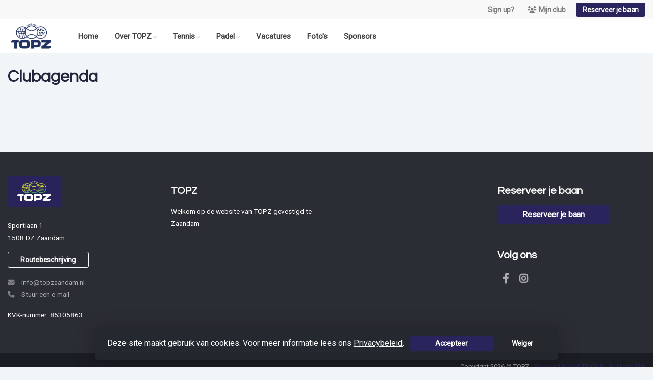

--- FILE ---
content_type: text/html; charset=utf-8
request_url: https://www.topzaandam.nl/events
body_size: 9921
content:


<!DOCTYPE html>
<html>
<head>
    <meta charset="utf-8">

        <title>TOPZ</title>

    <meta name="viewport" content="initial-scale=1.0, maximum-scale=1.0, user-scalable=0, width=device-width" />
    <meta name="format-detection" content="telephone=no">
    <meta name="description" content="Welkom op de website van TOPZ gevestigd te Zaandam">
    <meta name="author" content="">
    <meta name="keywords" content="" />
    <meta http-equiv="Cache-Control" content="no-cache, no-store, must-revalidate" />
    <meta http-equiv="Pragma" content="no-cache" />
    <meta http-equiv="Expires" content="0" />
    <meta property="og:site_name" content="TOPZ">



        <meta property="og:description" content="Welkom op de website van TOPZ gevestigd te Zaandam">



    
    
    




        <link rel="shortcut icon" href="https://storage.knltb.club/logos/c421da2d-183d-4517-bfa3-aef9f96871f8.png" />

    <link rel="preload" href="/Content/webfonts/fa-brands-400.woff2" as="font" type="font/woff2" crossorigin="anonymous">
    <link rel="preload" href="/Content/webfonts/fa-solid-900.woff2" as="font" type="font/woff2" crossorigin="anonymous">

    <link href="https://static.heylisa.nl/Vendor/fontawesome/css/all.min.css" rel="stylesheet"/>

    <link href="/Template3/css?v=_EnnDmjMWMmHQnx8suQdFpvfyn_2fz38tQNo8sEf9Fk1" rel="stylesheet"/>

    
    <link href="/bundles/parsley/css?v=6x-PIxXwfApvbiPWpECJVlUW64v-WMCUP0xNJXbr4Ww1" rel="stylesheet"/>

    <link href="/content/baselayout?v=Fk_VDIRLnoliZc46aQYCLYzaJwSyU32BR4FJphT7Poo1" rel="stylesheet"/>

    <link href="https://static.heylisa.nl/Vendor/simple-line-icons/css/simple-line-icons.min.css" rel="stylesheet"/>

    
    <link href="/bundles/datepicker/css?v=1_W3GDxuMJPd1skVWvSbGA396Rd6D6ZR1iBeoT50Ruw1" rel="stylesheet"/>

    <link href="/bundles/owl-pages?v=XQFocsJAII1LNZRyD8pY9mxdaWDJpCjmaSHDpX7x8R01" rel="stylesheet"/>

    



        <style>
        ::selection,.mark,mark{background:rgba(41,36,92,0.4)}.divider,.owl-theme .owl-dots .owl-dot.active span,.owl-theme .owl-dots .owl-dot:hover span{background:#29245c}a,.nav-item .nav-link::after{color:#29245c}body{background-color:#f2f5f8}.h1,.h2,.h3,.h4,.h5,.h6,h1,h2,h3,h4,h5,h6{font-family:Questrial}body{font-family:Roboto}.btn-primary{background-color:#29245c;border-color:#29245c;color:#fff}.btn-primary:hover,.btn-primary:focus,.topnav .book .btn:hover{background-color:#312b6e;border-color:#29245c;color:#fff}.btn-primary:active,.btn-primary:not([disabled]):not(.disabled):active,.btn-outline-primary:active,.btn-outline-primary:not([disabled]):not(.disabled):active{background-color:#211d4a;border-color:#211d4a}.btn-link,.btn-link:hover{color:#29245c}.btn-white{color:#29245c}.sidebar-courts .courtsoccupation>div:hover{background-color:rgba(41,36,92,0.8)}.sidebar-courts .courtsoccupation>div.occupied:hover{border-color:#29245c}.col-news .box .fa-angle-right{color:#29245c}.btn-primary:focus,.btn-outline-primary:not([disabled]):not(.disabled):active,.btn-primary:not([disabled]):not(.disabled):active{box-shadow:0 0 0 3px rgba(41,36,92,0.5)}.btn-outline-primary,.btn-outline-primary:visited{color:#29245c;border-color:#29245c;background:none}.btn-outline-primary:hover,.btn-outline-primary:focus{background-color:#29245c;border-color:#29245c;color:#fff}.btn-secondary{border-color:#55b766;background-color:#55b766;color:#fff}.btn-secondary:hover,.btn-secondary:focus,.btn-secondary:active{border-color:#46484a;background-color:#46484a;color:#fff}.btn-outline-secondary,.btn-outline-secondary:visited{color:#696b6e;border-color:#696b6e;background:none}.btn-outline-secondary:hover,.btn-outline-secondary:focus,.btn-outline-secondary:active{border-color:#696b6e;background:#696b6e;color:#fff}.content-block-inner:before{background:-moz-linear-gradient(left,rgba(41,36,92,0) 0%,#29245c 100%);background:-webkit-linear-gradient(left,rgba(41,36,92,0) 0%,#29245c 100%);background:linear-gradient(left,rgba(41,36,92,0) 0%,#29245c 100%)}.signup .content-block-inner,.content-block-inner:after{background:#29245c !important}.signup:before{background:#29245c}.share .share_list_item .share_em:hover{color:#29245c}body:not(.index) nav .btn-outline-white,.scroll nav .btn-outline-white,.nav-open nav .btn-outline-white,.scroll nav .btn-outline-white:visited{color:#29245c;border-color:#29245c}.scroll nav .btn-outline-white:hover{background:#29245c;color:#fff}.form-control-custom:focus{border-color:#29245c !important}header .social li a:hover{color:#29245c !important}.home .newsitems article a:hover h3{color:#29245c}nav.mainnav button::after,.dropdown-item.active,.dropdown-item:active{background:#29245c !important}@media only screen and (max-width:991px){.nav-link:hover,.nav-link:focus,.nav-link:active,.dropdown-menu a:active{color:#29245c !important}}
    </style>
<style>
    .courttime button {
  color: #55b766 !important;
}
#confirmReservationButton span[data-localize="Client.Profile.Confirm"],
#confirmReservationButton i{color:#FFF !important}
nav[aria-label="breadcrumb"]{background:none!important}
     
</style>


        <link href="https://fonts.googleapis.com/css?family=Roboto%7cQuestrial" rel="stylesheet">



    <!--[if lt IE 9]>
        <script src="js/html5shiv.js"></script>
        <script src="js/respond.min.js"></script>
    <![endif]-->


</head>
<body class="contactpage">
    <div style="display: none;">
        
    
    


        <input id="js-globals-input" name="js-globals-input" type="hidden" value="{&quot;cultureCode&quot;:&quot;nl-NL&quot;,&quot;cultureShortCode&quot;:&quot;nl&quot;,&quot;dateFormat&quot;:&quot;D-M-YYYY&quot;,&quot;urlDateFormat&quot;:&quot;MM/DD/YYYY&quot;,&quot;settings&quot;:{},&quot;urls&quot;:{},&quot;translations&quot;:{&quot;editQuestion&quot;:&quot;Weet je zeker dat je dit item wilt bewerken?&quot;,&quot;deleteTitle&quot;:&quot;Weet u zeker dat u dit wilt verwijderen?&quot;,&quot;deleteText&quot;:&quot;Deze actie is niet omkeerbaar!&quot;,&quot;deleteConfirmButtonText&quot;:&quot;Ja, verwijder het!&quot;,&quot;deleteCancelButtonText&quot;:&quot;Annuleren&quot;,&quot;yesText&quot;:&quot;Ja&quot;,&quot;noText&quot;:&quot;Nee&quot;,&quot;copyButtonText&quot;:&quot;Kopieer&quot;,&quot;csvButtonText&quot;:&quot;Exporteer&quot;,&quot;printButtonText&quot;:&quot;Afdrukken&quot;,&quot;unsavedChangesMessage&quot;:&quot;Er zijn aanpassingen gedaan die nog niet zijn opgeslagen. Weet je zeker dat je de pagina wilt verlaten en de wijzigingen niet wilt opslaan?&quot;,&quot;errorMessage&quot;:&quot;Fout opgetreden. Probeer het nog eens.&quot;,&quot;personalData&quot;:&quot;Persoonlijke gegevens&quot;,&quot;okText&quot;:&quot;OK&quot;,&quot;showAllNotifications&quot;:&quot;Toon alle meldingen&quot;,&quot;clubsTableEmpty&quot;:&quot;Er zijn geen verenigingen om te tonen&quot;,&quot;confirm&quot;:&quot;Bevestigen&quot;},&quot;userData&quot;:{&quot;clubName&quot;:&quot;TOPZ&quot;,&quot;clubCode&quot;:&quot;63461&quot;}}"></input>
    </div>

    <div>
        
    </div>

    <script>
        global = {
            cultureCode: 'nl-NL',
            cultureShortCode: 'nl',
            dateFormat: 'D-M-YYYY',
            urlDateFormat: 'MM/DD/YYYY',
        };
    </script>

    



<style>
    .mainnav .navtogglerclose {
        display: none;
    }

    .mainnav.open .navtogglerclose {
        display: block;
    }
</style>

<div class="navigation fixed-top">
    <div class="topnav">
        <ul class="nav justify-content-center justify-content-lg-end align-items-center container">
            <li class="nav-item myaccount create">
                        <a class="btn btn-sm btn-link text-black-50" href="/lid-worden" data-localize="Client.Shared.SignUp"> Sign up?</a>
            </li>
            <li class="nav-item myaccount">
                <a class="btn btn-sm btn-link text-black-50" href="/mijn" data-localize="Client.Shared.MyProfile"><i class="fas fa-users mr-1"></i>Mijn club</a>
            </li>
                <li class="nav-item book ml-2">
                    <a class="btn btn-sm btn-primary" href="/me/Reservations" data-localize="Client.Shared.BookCourt">Reserveer je baan</a>
                </li>


            


        </ul>
    </div>


    <div class="navholder container">
        <div class="row">



            <nav class="mainnav">

                <!-- THEMESETTING NAV: Nav button sticky top-->
                <button class="navbar-toggler d-lg-none" type="button" data-toggle="collapse" aria-expanded="false" aria-label="Toggle navigation" count="9">
                    <span class="navbar-toggler-bars"></span>
                    MENU
                </button>
                <button class="navbar-toggler d-lg-none navtogglerclose" type="button" data-toggle="collapse" aria-expanded="false" aria-label="Toggle navigation" count="9">
                    <span class="navbar-toggler-bars"></span>
                </button>

                <!-- /THEMESETTING NAV: Nav button sticky top-->
                <!-- THEMESETTING NAV: Nav button sticky bottom-->
                <button class="navbar-toggler d-lg-none navtogglerbottom" type="button" data-toggle="collapse" aria-expanded="false" aria-label="Toggle navigation" count="9">
                    <span class="navbar-toggler-bars"></span>
                    MENU
                </button>
                <button class="navbar-toggler d-lg-none navtogglerbottomclose" type="button" data-toggle="collapse" aria-expanded="false" aria-label="Toggle navigation" count="9"><span class="navbar-toggler-bars"></span></button>
                <!-- /THEMESETTING NAV: Nav button sticky bottom-->

                <ul class="links justify-content-left align-items-center">
                    <li class="logo"><a class="navbar-brand" href="/"><img src="https://storage.knltb.club/logos/4d1c13a3-ce67-4b2e-9898-198a6050bcbe.png" alt="TOPZ" class="img-fluid" width="" height=""></a></li>
                    <li class="nav-item"><a class="nav-link" data-localize="Client.Shared.Home" href="/">Home</a></li>
<li class="dropdown nav-item"><a class="nav-link" href="#" role="button">Over TOPZ</a><span aria-expanded="false" aria-haspopup="true" class="dropdown-toggle d-lg-none" data-toggle="dropdown"></span><ul class="dropdown-menu"><li><a class="dropdown-item" href="/over_vereniging">Informatie over de vereniging</a></li><li><a class="dropdown-item" href="/contact_en_route">Contact en route</a></li><li><a class="dropdown-item" href="/beleid_veilig_sportklimaat">Beleid Veilig Sportklimaat</a></li><li><a class="dropdown-item" href="/bestuur">Bestuur</a></li><li><a class="dropdown-item" href="/commissies">Commissies</a></li><li><a  rel="noopener noreferrer" class="dropdown-item" href="https://www.avg-programma.nl/avg-ok-vignet/f0bf1f8a-b77c-4014-9d36-fe780819d6d9?pk_vid=49778d4bbbf5ae1d16787951766d12ef" target="_blank">AVG</a></li></ul></li><li class="dropdown nav-item"><a class="nav-link" href="#" role="button">Tennis</a><span aria-expanded="false" aria-haspopup="true" class="dropdown-toggle d-lg-none" data-toggle="dropdown"></span><ul class="dropdown-menu"><li><a class="dropdown-item" href="/tennis">Lidmaatschap & tennisles</a></li><li><a class="dropdown-item" href="/afhangen_van_een_tennisbaan">Afhangen van een tennisbaan</a></li><li><a class="dropdown-item" href="/introduc_meenemen_2">Introducé meenemen</a></li><li><a class="dropdown-item" href="/baan_huren_2">Baan huren</a></li><li><a class="dropdown-item" href="/beeindigen_lidmaatschap">Beëindigen lidmaatschap</a></li></ul></li><li class="dropdown nav-item"><a class="nav-link" href="#" role="button">Padel</a><span aria-expanded="false" aria-haspopup="true" class="dropdown-toggle d-lg-none" data-toggle="dropdown"></span><ul class="dropdown-menu"><li><a class="dropdown-item" href="/lidmaatschap_padel">Lidmaatschap & padelles</a></li><li><a class="dropdown-item" href="/afhangen_van_een_padelbaan">Afhangen van een padelbaan</a></li><li><a class="dropdown-item" href="/introduc_meenemen">Introducé meenemen</a></li><li><a class="dropdown-item" href="/padel_rackets">Padel rackets & ballen </a></li><li><a class="dropdown-item" href="/baan_huren">Baan huren</a></li><li><a class="dropdown-item" href="/beindigen_lidmaatschap_2">Beëindigen lidmaatschap</a></li><li><a class="dropdown-item" href="/padel">Geschiedenis padel</a></li></ul></li><li class="nav-item"><a class="nav-link" href="/vacatures">Vacatures</a></li><li class="nav-item"><a class="nav-link" href="/foto-albums">Foto's</a></li><li class="nav-item"><a class="nav-link" href="/clubsponsors">Sponsors</a></li>
                </ul>
                <div class="morelinks">
                    <button class="more" count=""><i class="fas fa-ellipsis-h"></i><span class="btn-bridge"></span></button>
                    <ul class="hidden-links dropdown-menu hidden">
                    </ul>
                </div>
            </nav>
        </div>
    </div>
</div>






    <main class="" role="main">
        <section class="content">
            <div class="container">
                <div class="row">

                    <section class="contactform col col-lg-9 pt-3 mb-5">
                        <div class="w-100 mt-3 mb-5">
                            <h1 class="h2 font-weight-bold mb-2">Clubagenda</h1>
                            




    <table class="table table-hover table-striped table-responsive-sm">
    </table>
    <div class="container js-eventspage mt-4">
        <div class="row">

        </div>
    </div>


<div>
    <input data-val="true" data-val-number="The field EventsCount must be a number." id="EventsCount" name="EventsCount" type="hidden" value="0" />
    <input type="hidden" id="page" name="page" value="1" />
</div>


                        </div>
                    </section>

                            <div class="sidebar-right col-12 col-lg-3 mb-5 mt-3" id="sidebar" data-url="/Ajax/Home/GetSidebar">

                            </div>
                </div>
            </div>
        </section>

        <div id="sponsor-list" data-url="/Ajax/Sponsor/GetSponsors">
        </div>
    </main>




    <footer class="footer py-5 text-center text-md-left">
        <div class="container">
            <div class="row">
                <div class="col-12 col-md-6 col-lg-3">
                    <img src="https://storage.knltb.club/logos/1605e030-a7a2-4aea-8cd8-198491b9a8d3.png" alt="marker" width="" height="60" class="mb-4">

                        <p>Sportlaan 1<br> 1508 DZ Zaandam</p>
                        <a href="https://www.google.nl/maps/dir//Sportlaan 1 1508 DZ Zaandam" class="btn btn-sm btn-outline-light px-4 mb-3" target="_blank" rel="noopener noreferrer">Routebeschrijving</a>
                    <p>
                            <i class="fas fa-envelope"></i> <a href="/cdn-cgi/l/email-protection#234a4d454c63574c535942424d47424e0d4d4f"><span class="__cf_email__" data-cfemail="cea7a0a8a18ebaa1beb4afafa0aaafa3e0a0a2">[email&#160;protected]</span></a><br>
                                                    <i class="fas fa-phone"></i> <a href="tel:Stuur een e-mail">Stuur een e-mail</a>
                    </p>
                        <p>KVK-nummer: 85305863</p>
                </div>


                <div class="col-12 col-md-6 col-lg-3 pr-4">
                    <h5 class="mt-3">TOPZ</h5>
                        <p>
                            Welkom op de website van TOPZ gevestigd te Zaandam
                        </p>
                </div>
                <div class="col-12 col-md-6 col-lg-3" id="template3_footer_news" data-url="/Ajax/Home/GetNewsFooter">
                </div>
                <div class="col-12 col-md-6 col-lg-3">
                        <h5 class="mt-3" data-localize="Client.Shared.BookCourt">Reserveer je baan</h5>
                        <a href="/me/Reservations" class="btn btn-primary px-5" data-localize="Client.Shared.BookCourt">Reserveer je baan</a>
                        <h5 class="mt-5">Volg ons</h5>
                    <ul class="social">
                            <li>
                                <a href="https://www.facebook.com/TOPZ-Zaandam-Tennis-en-Padelvereniging-101391195894744" title="Facebook" class="fab fa-facebook-f"></a>
                            </li>
                                                    <li>
                                <a href="https://www.instagram.com/topz_zaandam/?igshid=YmMyMTA2M2Y=" title="Instagram" class="fab fa-instagram"></a>
                            </li>
                                                <div class="clear"></div>
                    </ul>
                </div>
            </div>
        </div>
    </footer>
    <div class="copyright py-2">
        <div class="container">
            <div class="row">
                <div class="col-md-12 text-center text-md-right">
                    <p>
                        Copyright 2026 &copy; TOPZ -
                            <a href="https://www.knltb.club/" title="KNLTB.Club" target="_blank" rel="noopener noreferrer"> Powered by KNLTB.Club - Built by LISA </a>
                    </p>
                </div>

                <div class="col-md-6 text-center text-md-right">

                </div>
            </div>
        </div>
    </div>




    <script data-cfasync="false" src="/cdn-cgi/scripts/5c5dd728/cloudflare-static/email-decode.min.js"></script><script type='text/javascript'>
        !(function (cfg){function e(){cfg.onInit&&cfg.onInit(n)}var x,w,D,t,E,n,C=window,O=document,b=C.location,q="script",I="ingestionendpoint",L="disableExceptionTracking",j="ai.device.";"instrumentationKey"[x="toLowerCase"](),w="crossOrigin",D="POST",t="appInsightsSDK",E=cfg.name||"appInsights",(cfg.name||C[t])&&(C[t]=E),n=C[E]||function(g){var f=!1,m=!1,h={initialize:!0,queue:[],sv:"8",version:2,config:g};function v(e,t){var n={},i="Browser";function a(e){e=""+e;return 1===e.length?"0"+e:e}return n[j+"id"]=i[x](),n[j+"type"]=i,n["ai.operation.name"]=b&&b.pathname||"_unknown_",n["ai.internal.sdkVersion"]="javascript:snippet_"+(h.sv||h.version),{time:(i=new Date).getUTCFullYear()+"-"+a(1+i.getUTCMonth())+"-"+a(i.getUTCDate())+"T"+a(i.getUTCHours())+":"+a(i.getUTCMinutes())+":"+a(i.getUTCSeconds())+"."+(i.getUTCMilliseconds()/1e3).toFixed(3).slice(2,5)+"Z",iKey:e,name:"Microsoft.ApplicationInsights."+e.replace(/-/g,"")+"."+t,sampleRate:100,tags:n,data:{baseData:{ver:2}},ver:undefined,seq:"1",aiDataContract:undefined}}var n,i,t,a,y=-1,T=0,S=["js.monitor.azure.com","js.cdn.applicationinsights.io","js.cdn.monitor.azure.com","js0.cdn.applicationinsights.io","js0.cdn.monitor.azure.com","js2.cdn.applicationinsights.io","js2.cdn.monitor.azure.com","az416426.vo.msecnd.net"],o=g.url||cfg.src,r=function(){return s(o,null)};function s(d,t){if((n=navigator)&&(~(n=(n.userAgent||"").toLowerCase()).indexOf("msie")||~n.indexOf("trident/"))&&~d.indexOf("ai.3")&&(d=d.replace(/(\/)(ai\.3\.)([^\d]*)$/,function(e,t,n){return t+"ai.2"+n})),!1!==cfg.cr)for(var e=0;e<S.length;e++)if(0<d.indexOf(S[e])){y=e;break}var n,i=function(e){var a,t,n,i,o,r,s,c,u,l;h.queue=[],m||(0<=y&&T+1<S.length?(a=(y+T+1)%S.length,p(d.replace(/^(.*\/\/)([\w\.]*)(\/.*)$/,function(e,t,n,i){return t+S[a]+i})),T+=1):(f=m=!0,s=d,!0!==cfg.dle&&(c=(t=function(){var e,t={},n=g.connectionString;if(n)for(var i=n.split(";"),a=0;a<i.length;a++){var o=i[a].split("=");2===o.length&&(t[o[0][x]()]=o[1])}return t[I]||(e=(n=t.endpointsuffix)?t.location:null,t[I]="https://"+(e?e+".":"")+"dc."+(n||"services.visualstudio.com")),t}()).instrumentationkey||g.instrumentationKey||"",t=(t=(t=t[I])&&"/"===t.slice(-1)?t.slice(0,-1):t)?t+"/v2/track":g.endpointUrl,t=g.userOverrideEndpointUrl||t,(n=[]).push((i="SDK LOAD Failure: Failed to load Application Insights SDK script (See stack for details)",o=s,u=t,(l=(r=v(c,"Exception")).data).baseType="ExceptionData",l.baseData.exceptions=[{typeName:"SDKLoadFailed",message:i.replace(/\./g,"-"),hasFullStack:!1,stack:i+"\nSnippet failed to load ["+o+"] -- Telemetry is disabled\nHelp Link: https://go.microsoft.com/fwlink/?linkid=2128109\nHost: "+(b&&b.pathname||"_unknown_")+"\nEndpoint: "+u,parsedStack:[]}],r)),n.push((l=s,i=t,(u=(o=v(c,"Message")).data).baseType="MessageData",(r=u.baseData).message='AI (Internal): 99 message:"'+("SDK LOAD Failure: Failed to load Application Insights SDK script (See stack for details) ("+l+")").replace(/\"/g,"")+'"',r.properties={endpoint:i},o)),s=n,c=t,JSON&&((u=C.fetch)&&!cfg.useXhr?u(c,{method:D,body:JSON.stringify(s),mode:"cors"}):XMLHttpRequest&&((l=new XMLHttpRequest).open(D,c),l.setRequestHeader("Content-type","application/json"),l.send(JSON.stringify(s)))))))},a=function(e,t){m||setTimeout(function(){!t&&h.core||i()},500),f=!1},p=function(e){var n=O.createElement(q),e=(n.src=e,t&&(n.integrity=t),n.setAttribute("data-ai-name",E),cfg[w]);return!e&&""!==e||"undefined"==n[w]||(n[w]=e),n.onload=a,n.onerror=i,n.onreadystatechange=function(e,t){"loaded"!==n.readyState&&"complete"!==n.readyState||a(0,t)},cfg.ld&&cfg.ld<0?O.getElementsByTagName("head")[0].appendChild(n):setTimeout(function(){O.getElementsByTagName(q)[0].parentNode.appendChild(n)},cfg.ld||0),n};p(d)}cfg.sri&&(n=o.match(/^((http[s]?:\/\/.*\/)\w+(\.\d+){1,5})\.(([\w]+\.){0,2}js)$/))&&6===n.length?(d="".concat(n[1],".integrity.json"),i="@".concat(n[4]),l=window.fetch,t=function(e){if(!e.ext||!e.ext[i]||!e.ext[i].file)throw Error("Error Loading JSON response");var t=e.ext[i].integrity||null;s(o=n[2]+e.ext[i].file,t)},l&&!cfg.useXhr?l(d,{method:"GET",mode:"cors"}).then(function(e){return e.json()["catch"](function(){return{}})}).then(t)["catch"](r):XMLHttpRequest&&((a=new XMLHttpRequest).open("GET",d),a.onreadystatechange=function(){if(a.readyState===XMLHttpRequest.DONE)if(200===a.status)try{t(JSON.parse(a.responseText))}catch(e){r()}else r()},a.send())):o&&r();try{h.cookie=O.cookie}catch(k){}function e(e){for(;e.length;)!function(t){h[t]=function(){var e=arguments;f||h.queue.push(function(){h[t].apply(h,e)})}}(e.pop())}var c,u,l="track",d="TrackPage",p="TrackEvent",l=(e([l+"Event",l+"PageView",l+"Exception",l+"Trace",l+"DependencyData",l+"Metric",l+"PageViewPerformance","start"+d,"stop"+d,"start"+p,"stop"+p,"addTelemetryInitializer","setAuthenticatedUserContext","clearAuthenticatedUserContext","flush"]),h.SeverityLevel={Verbose:0,Information:1,Warning:2,Error:3,Critical:4},(g.extensionConfig||{}).ApplicationInsightsAnalytics||{});return!0!==g[L]&&!0!==l[L]&&(e(["_"+(c="onerror")]),u=C[c],C[c]=function(e,t,n,i,a){var o=u&&u(e,t,n,i,a);return!0!==o&&h["_"+c]({message:e,url:t,lineNumber:n,columnNumber:i,error:a,evt:C.event}),o},g.autoExceptionInstrumented=!0),h}(cfg.cfg),(C[E]=n).queue&&0===n.queue.length?(n.queue.push(e),n.trackPageView({})):e();})({
            src: "https://js.monitor.azure.com/scripts/b/ai.3.gbl.min.js",
            // name: "appInsights", // Global SDK Instance name defaults to "appInsights" when not supplied
            // ld: 0, // Defines the load delay (in ms) before attempting to load the sdk. -1 = block page load and add to head. (default) = 0ms load after timeout,
            // useXhr: 1, // Use XHR instead of fetch to report failures (if available),
            // dle: true, // Prevent the SDK from reporting load failure log
            crossOrigin: "anonymous", // When supplied this will add the provided value as the cross origin attribute on the script tag
            // onInit: null, // Once the application insights instance has loaded and initialized this callback function will be called with 1 argument -- the sdk instance (DON'T ADD anything to the sdk.queue -- As they won't get called)
            // sri: false, // Custom optional value to specify whether fetching the snippet from integrity file and do integrity check
            cfg: { // Application Insights Configuration
            connectionString: 'InstrumentationKey=c3118f3c-7683-4752-b28e-00740d527661;IngestionEndpoint=https://westeurope-4.in.applicationinsights.azure.com/;LiveEndpoint=https://westeurope.livediagnostics.monitor.azure.com/;ApplicationId=a89aa0a1-c676-46df-aaa0-7b073929d7d1',
            samplingPercentage: 25
        }});
    </script>

    <script src="/bundles/jquery?v=7CQv5VtlR7Dwp5tV1n-AA9KCU0a7ROA-j_bUe29PjHY1"></script>

    <script src="/bundles/purify/js?v=8gCsU8bUYkXNzhs9ra-QDsXiWt88P1rUOGSCRi1nPGI1"></script>

    <script src="/scripts/localize?v=F3r7hIqCXuCbaXqk0PuYFOhbcMA0vD8ImI5bukfDsd01"></script>


    <script type="application/ld+json">
        {
        "@context": "http://schema.org",
        "@type": "TennisComplex",
        "address": {
        "@type": "PostalAddress",
        "streetAddress": "Sportlaan 1",
        "postalCode": "1508 DZ",
        "addressLocality": "Zaandam"
        },
        "name": "TOPZ",
        "image": "https://storage.knltb.club/logos/7a06cfca-cb6c-4f0f-a9c4-b8e54a59d0cc.png",
        "telephone": "Stuur een e-mail",
        "url": "https://www.topzaandam.nl"
        }
    </script>

    <script src="https://cdnjs.cloudflare.com/ajax/libs/popper.js/1.11.0/umd/popper.min.js" integrity="sha384-b/U6ypiBEHpOf/4+1nzFpr53nxSS+GLCkfwBdFNTxtclqqenISfwAzpKaMNFNmj4" crossorigin="anonymous"></script>
    <script src="https://cdnjs.cloudflare.com/ajax/libs/tether/1.4.0/js/tether.min.js" integrity="sha384-DztdAPBWPRXSA/3eYEEUWrWCy7G5KFbe8fFjk5JAIxUYHKkDx6Qin1DkWx51bBrb" crossorigin="anonymous"></script>

    <script src="/scripts/baselayout?v=qFc7D43YbFcAp1fZ0Zd5aXzMojtMKLXWq4pXrcWegC01"></script>


    <script src="/Template3/js?v=qzXfxvW-ozsorQ9A1Yh22IvO9V2ufkuV8e_a-hc2-fY1"></script>


    
    
    <script src="/bundles/datepicker/js?v=4edE6LTdxvnozIqvAsRGFk2c7tQNfcfmR_1Vmv48FRM1"></script>

    <script src="/scripts/owl-pages?v=N9cVrZVZkpbI1IbZ2nmP6o072QecqlXqw5S7jHSG67E1"></script>

    <script src="/scripts/layoutHome?v=Ai5Up6vOpeZEwdv1HRW5RCGAQn4k3h_yru2kcgLaKUs1"></script>

    <script src="/scripts/sidebar?v=EPfUSBkkBO1aOJJSHE5h2fHOKyUBuL5AXvs-vOP2KUM1"></script>

    
<script src="/bundles/moment-with-locale/js?v=Xm0dAx5_mJ3DDtflhBRwP5NclSeh7pn4xy5GS_7G7GU1"></script>


<script>

    (function () {
        var $btnLoadMore = $('#btnLoadMore');
        var $mainContainer = $('.js-eventspage > .row');

        function getTemplate(item) {
            return '<a href="' + item.Url + '" class="list-group-item list-group-item-action">' +
                '<div class="d-flex w-100 justify-content-between">' +
                '    <h6 class="mb-1">' + item.Title + '</h6>' +
                '</div>' +
                '<small>' + item.DisplayDaysShort + '</small>' +
                '<span class="badge badge-light badge-pill float-right"><i class="fas fa-chevron-right"></i></span>' +
                '</a>';
        }

        function getContainerTemplate(title, keyValue) {
            return '<div class="col col-md-4 mb-4">' +
                '<h5>' + title + '</h5>' +
                '<div class="list-group" id="date-' + keyValue + '-container">' +
                '</div>' +
                '</div>';
        }

        $btnLoadMore.on('click', function () {

            $mainContainer.addClass('whirl traditional');

            var page = parseInt($('#page').val()) + 1;
            if (page == null)
                page = 1;

            $('#page').val(page);

            $.ajax({
                method: 'GET',
                url: '/events/LoadMoreEvents?page=' + page,
                success: function (response) {
                    for (var key of Object.keys(response)) {
                        var keyValue = key.replace(' ', '-');
                        var items = response[key];
                        var $container = $('#date-' + keyValue + '-container');

                        if (!$container.length) {
                            $mainContainer.append(getContainerTemplate(key, keyValue));
                            $container = $('#date-' + keyValue + '-container');
                        }

                        for (var item of items) {
                            $container.append(getTemplate(item));
                        }
                    }

                    if (Object.keys(response).length < 100) {
                        $btnLoadMore.parent().hide();
                    }

                    $mainContainer.removeClass('whirl traditional');
                }
            })
        });
    })();
</script>




<link href="/bundles/cookie-law-info-bar/css?v=S_NsWeXYyzDhV4tBfzLBEfywqHpAl8t8TVXqLKjTwko1" rel="stylesheet"/>
        <div class="py-3 fixed-bottom cookie-law-info-bar" style="display:none;">
            <span class="mx-4">

                Deze site maakt gebruik van cookies. Voor meer informatie lees ons <a href="https://www.knltb.club/privacy/" target="_blank" rel="noopener noreferrer" class="btn-link text-light"><u>Privacybeleid</u></a>.
                <div class="clearfix d-sm-none"></div>
                <a ref="javascript:void(0)" onclick="" id="cookie_accept" class="btn btn-sm btn-primary mx-2 px-5">Accepteer</a>  <a ref="javascript:void(0)" onclick="" id="cookie_reject" class="btn btn-sm btn-secondary px-4">Weiger</a>
            </span>
        </div>
<script src="/bundles/cookie-law-info-bar/js?v=-TKS4hSzMP-iB0AqQwkprG4oOzOk_yYz7qc2WhOn87A1"></script>

    <!-- Google Analytics -->

<script>
        (function (i, s, o, g, r, a, m) {
            i['GoogleAnalyticsObject'] = r; i[r] = i[r] || function () {
                (i[r].q = i[r].q || []).push(arguments)
            }, i[r].l = 1 * new Date(); a = s.createElement(o),
            m = s.getElementsByTagName(o)[0]; a.async = 1; a.src = g; m.parentNode.insertBefore(a, m)
        })(window, document, 'script', 'https://www.google-analytics.com/analytics.js', 'ga');

        ga('set', 'anonymizeIp', true);
        ga('create', 'UA-102449622-1', 'auto');
      

        ga('send', 'pageview');
    </script>
    <!-- End Google Analytics -->  

    <script src="/bundles/resource-manager?v=RXtmXNvvOZPOoFm3t_hg-sKcPMOVgPxGHXNhAw19K6U1"></script>


<script defer src="https://static.cloudflareinsights.com/beacon.min.js/vcd15cbe7772f49c399c6a5babf22c1241717689176015" integrity="sha512-ZpsOmlRQV6y907TI0dKBHq9Md29nnaEIPlkf84rnaERnq6zvWvPUqr2ft8M1aS28oN72PdrCzSjY4U6VaAw1EQ==" data-cf-beacon='{"version":"2024.11.0","token":"513c57cd9622434eab450256753f267d","r":1,"server_timing":{"name":{"cfCacheStatus":true,"cfEdge":true,"cfExtPri":true,"cfL4":true,"cfOrigin":true,"cfSpeedBrain":true},"location_startswith":null}}' crossorigin="anonymous"></script>
</body>
</html>